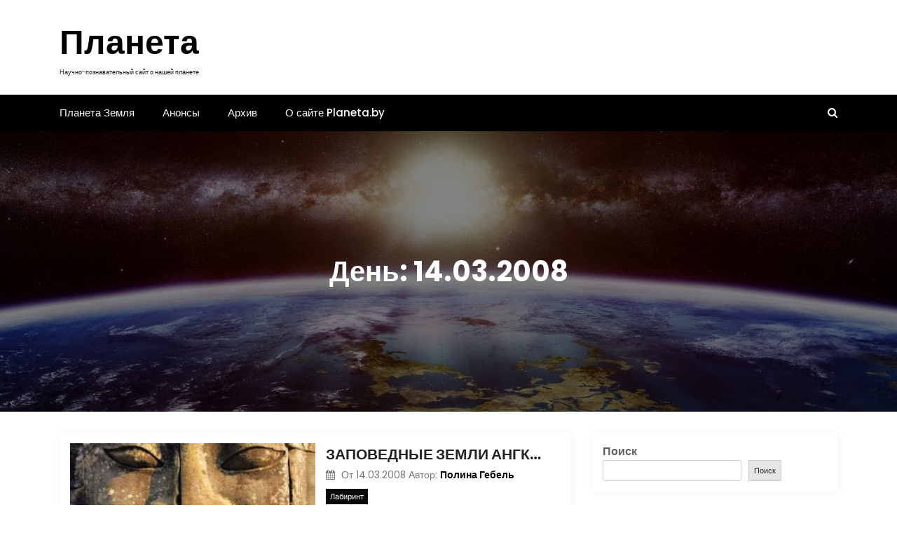

--- FILE ---
content_type: text/html; charset=UTF-8
request_url: https://planeta.by/2008/03/14
body_size: 13101
content:
<!DOCTYPE html>
<html lang="ru-RU">

<head>
	<script async src="https://pagead2.googlesyndication.com/pagead/js/adsbygoogle.js?client=ca-pub-8917830189100721"
     crossorigin="anonymous"></script>
	<meta charset="UTF-8">
	<meta name="viewport" content="width=device-width, initial-scale=1">
	<meta name="Планета" content="width=device-width, initial-scale=1">
	<meta description="Научно-познавательный сайт о нашей планете" content="width=device-width, initial-scale=1">
	<link rel="profile" href="https://gmpg.org/xfn/11">
	<meta name='robots' content='noindex, follow' />

	<!-- This site is optimized with the Yoast SEO Premium plugin v18.2.1 (Yoast SEO v26.8) - https://yoast.com/product/yoast-seo-premium-wordpress/ -->
	<title>14.03.2008 - Планета</title>
	<meta property="og:locale" content="ru_RU" />
	<meta property="og:type" content="website" />
	<meta property="og:title" content="14.03.2008" />
	<meta property="og:url" content="https://planeta.by/2008/03/14" />
	<meta property="og:site_name" content="Планета" />
	<meta name="twitter:card" content="summary_large_image" />
	<script type="application/ld+json" class="yoast-schema-graph">{"@context":"https://schema.org","@graph":[{"@type":"CollectionPage","@id":"https://planeta.by/2008/03/14","url":"https://planeta.by/2008/03/14","name":"14.03.2008 - Планета","isPartOf":{"@id":"https://planeta.by/#website"},"primaryImageOfPage":{"@id":"https://planeta.by/2008/03/14#primaryimage"},"image":{"@id":"https://planeta.by/2008/03/14#primaryimage"},"thumbnailUrl":"https://planeta.by/wp-content/uploads/2022/07/cover44.jpg","breadcrumb":{"@id":"https://planeta.by/2008/03/14#breadcrumb"},"inLanguage":"ru-RU"},{"@type":"ImageObject","inLanguage":"ru-RU","@id":"https://planeta.by/2008/03/14#primaryimage","url":"https://planeta.by/wp-content/uploads/2022/07/cover44.jpg","contentUrl":"https://planeta.by/wp-content/uploads/2022/07/cover44.jpg","width":250,"height":178},{"@type":"BreadcrumbList","@id":"https://planeta.by/2008/03/14#breadcrumb","itemListElement":[{"@type":"ListItem","position":1,"name":"Главная","item":"https://planeta.by/"},{"@type":"ListItem","position":2,"name":"Archives for 14.03.2008"}]},{"@type":"WebSite","@id":"https://planeta.by/#website","url":"https://planeta.by/","name":"Планета","description":"Научно-познавательный сайт о нашей планете","publisher":{"@id":"https://planeta.by/#organization"},"potentialAction":[{"@type":"SearchAction","target":{"@type":"EntryPoint","urlTemplate":"https://planeta.by/?s={search_term_string}"},"query-input":{"@type":"PropertyValueSpecification","valueRequired":true,"valueName":"search_term_string"}}],"inLanguage":"ru-RU"},{"@type":"Organization","@id":"https://planeta.by/#organization","name":"Научно популярный журнал о нашей планете","url":"https://planeta.by/","logo":{"@type":"ImageObject","inLanguage":"ru-RU","@id":"https://planeta.by/#/schema/logo/image/","url":"https://planeta.by/wp-content/uploads/2022/08/Planeta.png","contentUrl":"https://planeta.by/wp-content/uploads/2022/08/Planeta.png","width":500,"height":500,"caption":"Научно популярный журнал о нашей планете"},"image":{"@id":"https://planeta.by/#/schema/logo/image/"}}]}</script>
	<!-- / Yoast SEO Premium plugin. -->


<link rel='dns-prefetch' href='//fonts.googleapis.com' />
<link rel="alternate" type="application/rss+xml" title="Планета &raquo; Лента" href="https://planeta.by/feed" />
<style id='wp-img-auto-sizes-contain-inline-css' type='text/css'>
img:is([sizes=auto i],[sizes^="auto," i]){contain-intrinsic-size:3000px 1500px}
/*# sourceURL=wp-img-auto-sizes-contain-inline-css */
</style>
<style id='wp-emoji-styles-inline-css' type='text/css'>

	img.wp-smiley, img.emoji {
		display: inline !important;
		border: none !important;
		box-shadow: none !important;
		height: 1em !important;
		width: 1em !important;
		margin: 0 0.07em !important;
		vertical-align: -0.1em !important;
		background: none !important;
		padding: 0 !important;
	}
/*# sourceURL=wp-emoji-styles-inline-css */
</style>
<style id='wp-block-library-inline-css' type='text/css'>
:root{--wp-block-synced-color:#7a00df;--wp-block-synced-color--rgb:122,0,223;--wp-bound-block-color:var(--wp-block-synced-color);--wp-editor-canvas-background:#ddd;--wp-admin-theme-color:#007cba;--wp-admin-theme-color--rgb:0,124,186;--wp-admin-theme-color-darker-10:#006ba1;--wp-admin-theme-color-darker-10--rgb:0,107,160.5;--wp-admin-theme-color-darker-20:#005a87;--wp-admin-theme-color-darker-20--rgb:0,90,135;--wp-admin-border-width-focus:2px}@media (min-resolution:192dpi){:root{--wp-admin-border-width-focus:1.5px}}.wp-element-button{cursor:pointer}:root .has-very-light-gray-background-color{background-color:#eee}:root .has-very-dark-gray-background-color{background-color:#313131}:root .has-very-light-gray-color{color:#eee}:root .has-very-dark-gray-color{color:#313131}:root .has-vivid-green-cyan-to-vivid-cyan-blue-gradient-background{background:linear-gradient(135deg,#00d084,#0693e3)}:root .has-purple-crush-gradient-background{background:linear-gradient(135deg,#34e2e4,#4721fb 50%,#ab1dfe)}:root .has-hazy-dawn-gradient-background{background:linear-gradient(135deg,#faaca8,#dad0ec)}:root .has-subdued-olive-gradient-background{background:linear-gradient(135deg,#fafae1,#67a671)}:root .has-atomic-cream-gradient-background{background:linear-gradient(135deg,#fdd79a,#004a59)}:root .has-nightshade-gradient-background{background:linear-gradient(135deg,#330968,#31cdcf)}:root .has-midnight-gradient-background{background:linear-gradient(135deg,#020381,#2874fc)}:root{--wp--preset--font-size--normal:16px;--wp--preset--font-size--huge:42px}.has-regular-font-size{font-size:1em}.has-larger-font-size{font-size:2.625em}.has-normal-font-size{font-size:var(--wp--preset--font-size--normal)}.has-huge-font-size{font-size:var(--wp--preset--font-size--huge)}.has-text-align-center{text-align:center}.has-text-align-left{text-align:left}.has-text-align-right{text-align:right}.has-fit-text{white-space:nowrap!important}#end-resizable-editor-section{display:none}.aligncenter{clear:both}.items-justified-left{justify-content:flex-start}.items-justified-center{justify-content:center}.items-justified-right{justify-content:flex-end}.items-justified-space-between{justify-content:space-between}.screen-reader-text{border:0;clip-path:inset(50%);height:1px;margin:-1px;overflow:hidden;padding:0;position:absolute;width:1px;word-wrap:normal!important}.screen-reader-text:focus{background-color:#ddd;clip-path:none;color:#444;display:block;font-size:1em;height:auto;left:5px;line-height:normal;padding:15px 23px 14px;text-decoration:none;top:5px;width:auto;z-index:100000}html :where(.has-border-color){border-style:solid}html :where([style*=border-top-color]){border-top-style:solid}html :where([style*=border-right-color]){border-right-style:solid}html :where([style*=border-bottom-color]){border-bottom-style:solid}html :where([style*=border-left-color]){border-left-style:solid}html :where([style*=border-width]){border-style:solid}html :where([style*=border-top-width]){border-top-style:solid}html :where([style*=border-right-width]){border-right-style:solid}html :where([style*=border-bottom-width]){border-bottom-style:solid}html :where([style*=border-left-width]){border-left-style:solid}html :where(img[class*=wp-image-]){height:auto;max-width:100%}:where(figure){margin:0 0 1em}html :where(.is-position-sticky){--wp-admin--admin-bar--position-offset:var(--wp-admin--admin-bar--height,0px)}@media screen and (max-width:600px){html :where(.is-position-sticky){--wp-admin--admin-bar--position-offset:0px}}

/*# sourceURL=wp-block-library-inline-css */
</style><style id='wp-block-archives-inline-css' type='text/css'>
.wp-block-archives{box-sizing:border-box}.wp-block-archives-dropdown label{display:block}
/*# sourceURL=https://planeta.by/wp-includes/blocks/archives/style.min.css */
</style>
<style id='wp-block-search-inline-css' type='text/css'>
.wp-block-search__button{margin-left:10px;word-break:normal}.wp-block-search__button.has-icon{line-height:0}.wp-block-search__button svg{height:1.25em;min-height:24px;min-width:24px;width:1.25em;fill:currentColor;vertical-align:text-bottom}:where(.wp-block-search__button){border:1px solid #ccc;padding:6px 10px}.wp-block-search__inside-wrapper{display:flex;flex:auto;flex-wrap:nowrap;max-width:100%}.wp-block-search__label{width:100%}.wp-block-search.wp-block-search__button-only .wp-block-search__button{box-sizing:border-box;display:flex;flex-shrink:0;justify-content:center;margin-left:0;max-width:100%}.wp-block-search.wp-block-search__button-only .wp-block-search__inside-wrapper{min-width:0!important;transition-property:width}.wp-block-search.wp-block-search__button-only .wp-block-search__input{flex-basis:100%;transition-duration:.3s}.wp-block-search.wp-block-search__button-only.wp-block-search__searchfield-hidden,.wp-block-search.wp-block-search__button-only.wp-block-search__searchfield-hidden .wp-block-search__inside-wrapper{overflow:hidden}.wp-block-search.wp-block-search__button-only.wp-block-search__searchfield-hidden .wp-block-search__input{border-left-width:0!important;border-right-width:0!important;flex-basis:0;flex-grow:0;margin:0;min-width:0!important;padding-left:0!important;padding-right:0!important;width:0!important}:where(.wp-block-search__input){appearance:none;border:1px solid #949494;flex-grow:1;font-family:inherit;font-size:inherit;font-style:inherit;font-weight:inherit;letter-spacing:inherit;line-height:inherit;margin-left:0;margin-right:0;min-width:3rem;padding:8px;text-decoration:unset!important;text-transform:inherit}:where(.wp-block-search__button-inside .wp-block-search__inside-wrapper){background-color:#fff;border:1px solid #949494;box-sizing:border-box;padding:4px}:where(.wp-block-search__button-inside .wp-block-search__inside-wrapper) .wp-block-search__input{border:none;border-radius:0;padding:0 4px}:where(.wp-block-search__button-inside .wp-block-search__inside-wrapper) .wp-block-search__input:focus{outline:none}:where(.wp-block-search__button-inside .wp-block-search__inside-wrapper) :where(.wp-block-search__button){padding:4px 8px}.wp-block-search.aligncenter .wp-block-search__inside-wrapper{margin:auto}.wp-block[data-align=right] .wp-block-search.wp-block-search__button-only .wp-block-search__inside-wrapper{float:right}
/*# sourceURL=https://planeta.by/wp-includes/blocks/search/style.min.css */
</style>
<style id='wp-block-search-theme-inline-css' type='text/css'>
.wp-block-search .wp-block-search__label{font-weight:700}.wp-block-search__button{border:1px solid #ccc;padding:.375em .625em}
/*# sourceURL=https://planeta.by/wp-includes/blocks/search/theme.min.css */
</style>
<style id='wp-block-group-inline-css' type='text/css'>
.wp-block-group{box-sizing:border-box}:where(.wp-block-group.wp-block-group-is-layout-constrained){position:relative}
/*# sourceURL=https://planeta.by/wp-includes/blocks/group/style.min.css */
</style>
<style id='wp-block-group-theme-inline-css' type='text/css'>
:where(.wp-block-group.has-background){padding:1.25em 2.375em}
/*# sourceURL=https://planeta.by/wp-includes/blocks/group/theme.min.css */
</style>
<style id='global-styles-inline-css' type='text/css'>
:root{--wp--preset--aspect-ratio--square: 1;--wp--preset--aspect-ratio--4-3: 4/3;--wp--preset--aspect-ratio--3-4: 3/4;--wp--preset--aspect-ratio--3-2: 3/2;--wp--preset--aspect-ratio--2-3: 2/3;--wp--preset--aspect-ratio--16-9: 16/9;--wp--preset--aspect-ratio--9-16: 9/16;--wp--preset--color--black: #000000;--wp--preset--color--cyan-bluish-gray: #abb8c3;--wp--preset--color--white: #ffffff;--wp--preset--color--pale-pink: #f78da7;--wp--preset--color--vivid-red: #cf2e2e;--wp--preset--color--luminous-vivid-orange: #ff6900;--wp--preset--color--luminous-vivid-amber: #fcb900;--wp--preset--color--light-green-cyan: #7bdcb5;--wp--preset--color--vivid-green-cyan: #00d084;--wp--preset--color--pale-cyan-blue: #8ed1fc;--wp--preset--color--vivid-cyan-blue: #0693e3;--wp--preset--color--vivid-purple: #9b51e0;--wp--preset--gradient--vivid-cyan-blue-to-vivid-purple: linear-gradient(135deg,rgb(6,147,227) 0%,rgb(155,81,224) 100%);--wp--preset--gradient--light-green-cyan-to-vivid-green-cyan: linear-gradient(135deg,rgb(122,220,180) 0%,rgb(0,208,130) 100%);--wp--preset--gradient--luminous-vivid-amber-to-luminous-vivid-orange: linear-gradient(135deg,rgb(252,185,0) 0%,rgb(255,105,0) 100%);--wp--preset--gradient--luminous-vivid-orange-to-vivid-red: linear-gradient(135deg,rgb(255,105,0) 0%,rgb(207,46,46) 100%);--wp--preset--gradient--very-light-gray-to-cyan-bluish-gray: linear-gradient(135deg,rgb(238,238,238) 0%,rgb(169,184,195) 100%);--wp--preset--gradient--cool-to-warm-spectrum: linear-gradient(135deg,rgb(74,234,220) 0%,rgb(151,120,209) 20%,rgb(207,42,186) 40%,rgb(238,44,130) 60%,rgb(251,105,98) 80%,rgb(254,248,76) 100%);--wp--preset--gradient--blush-light-purple: linear-gradient(135deg,rgb(255,206,236) 0%,rgb(152,150,240) 100%);--wp--preset--gradient--blush-bordeaux: linear-gradient(135deg,rgb(254,205,165) 0%,rgb(254,45,45) 50%,rgb(107,0,62) 100%);--wp--preset--gradient--luminous-dusk: linear-gradient(135deg,rgb(255,203,112) 0%,rgb(199,81,192) 50%,rgb(65,88,208) 100%);--wp--preset--gradient--pale-ocean: linear-gradient(135deg,rgb(255,245,203) 0%,rgb(182,227,212) 50%,rgb(51,167,181) 100%);--wp--preset--gradient--electric-grass: linear-gradient(135deg,rgb(202,248,128) 0%,rgb(113,206,126) 100%);--wp--preset--gradient--midnight: linear-gradient(135deg,rgb(2,3,129) 0%,rgb(40,116,252) 100%);--wp--preset--font-size--small: 13px;--wp--preset--font-size--medium: 20px;--wp--preset--font-size--large: 36px;--wp--preset--font-size--x-large: 42px;--wp--preset--spacing--20: 0.44rem;--wp--preset--spacing--30: 0.67rem;--wp--preset--spacing--40: 1rem;--wp--preset--spacing--50: 1.5rem;--wp--preset--spacing--60: 2.25rem;--wp--preset--spacing--70: 3.38rem;--wp--preset--spacing--80: 5.06rem;--wp--preset--shadow--natural: 6px 6px 9px rgba(0, 0, 0, 0.2);--wp--preset--shadow--deep: 12px 12px 50px rgba(0, 0, 0, 0.4);--wp--preset--shadow--sharp: 6px 6px 0px rgba(0, 0, 0, 0.2);--wp--preset--shadow--outlined: 6px 6px 0px -3px rgb(255, 255, 255), 6px 6px rgb(0, 0, 0);--wp--preset--shadow--crisp: 6px 6px 0px rgb(0, 0, 0);}:where(.is-layout-flex){gap: 0.5em;}:where(.is-layout-grid){gap: 0.5em;}body .is-layout-flex{display: flex;}.is-layout-flex{flex-wrap: wrap;align-items: center;}.is-layout-flex > :is(*, div){margin: 0;}body .is-layout-grid{display: grid;}.is-layout-grid > :is(*, div){margin: 0;}:where(.wp-block-columns.is-layout-flex){gap: 2em;}:where(.wp-block-columns.is-layout-grid){gap: 2em;}:where(.wp-block-post-template.is-layout-flex){gap: 1.25em;}:where(.wp-block-post-template.is-layout-grid){gap: 1.25em;}.has-black-color{color: var(--wp--preset--color--black) !important;}.has-cyan-bluish-gray-color{color: var(--wp--preset--color--cyan-bluish-gray) !important;}.has-white-color{color: var(--wp--preset--color--white) !important;}.has-pale-pink-color{color: var(--wp--preset--color--pale-pink) !important;}.has-vivid-red-color{color: var(--wp--preset--color--vivid-red) !important;}.has-luminous-vivid-orange-color{color: var(--wp--preset--color--luminous-vivid-orange) !important;}.has-luminous-vivid-amber-color{color: var(--wp--preset--color--luminous-vivid-amber) !important;}.has-light-green-cyan-color{color: var(--wp--preset--color--light-green-cyan) !important;}.has-vivid-green-cyan-color{color: var(--wp--preset--color--vivid-green-cyan) !important;}.has-pale-cyan-blue-color{color: var(--wp--preset--color--pale-cyan-blue) !important;}.has-vivid-cyan-blue-color{color: var(--wp--preset--color--vivid-cyan-blue) !important;}.has-vivid-purple-color{color: var(--wp--preset--color--vivid-purple) !important;}.has-black-background-color{background-color: var(--wp--preset--color--black) !important;}.has-cyan-bluish-gray-background-color{background-color: var(--wp--preset--color--cyan-bluish-gray) !important;}.has-white-background-color{background-color: var(--wp--preset--color--white) !important;}.has-pale-pink-background-color{background-color: var(--wp--preset--color--pale-pink) !important;}.has-vivid-red-background-color{background-color: var(--wp--preset--color--vivid-red) !important;}.has-luminous-vivid-orange-background-color{background-color: var(--wp--preset--color--luminous-vivid-orange) !important;}.has-luminous-vivid-amber-background-color{background-color: var(--wp--preset--color--luminous-vivid-amber) !important;}.has-light-green-cyan-background-color{background-color: var(--wp--preset--color--light-green-cyan) !important;}.has-vivid-green-cyan-background-color{background-color: var(--wp--preset--color--vivid-green-cyan) !important;}.has-pale-cyan-blue-background-color{background-color: var(--wp--preset--color--pale-cyan-blue) !important;}.has-vivid-cyan-blue-background-color{background-color: var(--wp--preset--color--vivid-cyan-blue) !important;}.has-vivid-purple-background-color{background-color: var(--wp--preset--color--vivid-purple) !important;}.has-black-border-color{border-color: var(--wp--preset--color--black) !important;}.has-cyan-bluish-gray-border-color{border-color: var(--wp--preset--color--cyan-bluish-gray) !important;}.has-white-border-color{border-color: var(--wp--preset--color--white) !important;}.has-pale-pink-border-color{border-color: var(--wp--preset--color--pale-pink) !important;}.has-vivid-red-border-color{border-color: var(--wp--preset--color--vivid-red) !important;}.has-luminous-vivid-orange-border-color{border-color: var(--wp--preset--color--luminous-vivid-orange) !important;}.has-luminous-vivid-amber-border-color{border-color: var(--wp--preset--color--luminous-vivid-amber) !important;}.has-light-green-cyan-border-color{border-color: var(--wp--preset--color--light-green-cyan) !important;}.has-vivid-green-cyan-border-color{border-color: var(--wp--preset--color--vivid-green-cyan) !important;}.has-pale-cyan-blue-border-color{border-color: var(--wp--preset--color--pale-cyan-blue) !important;}.has-vivid-cyan-blue-border-color{border-color: var(--wp--preset--color--vivid-cyan-blue) !important;}.has-vivid-purple-border-color{border-color: var(--wp--preset--color--vivid-purple) !important;}.has-vivid-cyan-blue-to-vivid-purple-gradient-background{background: var(--wp--preset--gradient--vivid-cyan-blue-to-vivid-purple) !important;}.has-light-green-cyan-to-vivid-green-cyan-gradient-background{background: var(--wp--preset--gradient--light-green-cyan-to-vivid-green-cyan) !important;}.has-luminous-vivid-amber-to-luminous-vivid-orange-gradient-background{background: var(--wp--preset--gradient--luminous-vivid-amber-to-luminous-vivid-orange) !important;}.has-luminous-vivid-orange-to-vivid-red-gradient-background{background: var(--wp--preset--gradient--luminous-vivid-orange-to-vivid-red) !important;}.has-very-light-gray-to-cyan-bluish-gray-gradient-background{background: var(--wp--preset--gradient--very-light-gray-to-cyan-bluish-gray) !important;}.has-cool-to-warm-spectrum-gradient-background{background: var(--wp--preset--gradient--cool-to-warm-spectrum) !important;}.has-blush-light-purple-gradient-background{background: var(--wp--preset--gradient--blush-light-purple) !important;}.has-blush-bordeaux-gradient-background{background: var(--wp--preset--gradient--blush-bordeaux) !important;}.has-luminous-dusk-gradient-background{background: var(--wp--preset--gradient--luminous-dusk) !important;}.has-pale-ocean-gradient-background{background: var(--wp--preset--gradient--pale-ocean) !important;}.has-electric-grass-gradient-background{background: var(--wp--preset--gradient--electric-grass) !important;}.has-midnight-gradient-background{background: var(--wp--preset--gradient--midnight) !important;}.has-small-font-size{font-size: var(--wp--preset--font-size--small) !important;}.has-medium-font-size{font-size: var(--wp--preset--font-size--medium) !important;}.has-large-font-size{font-size: var(--wp--preset--font-size--large) !important;}.has-x-large-font-size{font-size: var(--wp--preset--font-size--x-large) !important;}
/*# sourceURL=global-styles-inline-css */
</style>

<style id='classic-theme-styles-inline-css' type='text/css'>
/*! This file is auto-generated */
.wp-block-button__link{color:#fff;background-color:#32373c;border-radius:9999px;box-shadow:none;text-decoration:none;padding:calc(.667em + 2px) calc(1.333em + 2px);font-size:1.125em}.wp-block-file__button{background:#32373c;color:#fff;text-decoration:none}
/*# sourceURL=/wp-includes/css/classic-themes.min.css */
</style>
<link rel='stylesheet' id='main-style-css' href='https://planeta.by/wp-content/themes/newslist/style.css' type='text/css' media='all' />
<link rel='stylesheet' id='bootstrap-css' href='https://planeta.by/wp-content/themes/newslist/assets/css/vendor/bootstrap/bootstrap.css?ver=4.3.1' type='text/css' media='all' />
<link rel='stylesheet' id='font-awesome-css' href='https://planeta.by/wp-content/themes/newslist/assets/css/vendor/font-awesome/css/font-awesome.css?ver=4.7.0' type='text/css' media='all' />
<link rel='stylesheet' id='google-font-css' href='//fonts.googleapis.com/css?family=Poppins:400,500,600,700,800' type='text/css' media='all' />
<link rel='stylesheet' id='block-style-css' href='https://planeta.by/wp-content/themes/newslist/assets/css/blocks.css' type='text/css' media='all' />
<link rel='stylesheet' id='slick-style-css' href='https://planeta.by/wp-content/themes/newslist/assets/css/vendor/slick.css' type='text/css' media='all' />
<link rel='stylesheet' id='theme-style-css' href='https://planeta.by/wp-content/themes/newslist/assets/css/main.css' type='text/css' media='all' />
<!--n2css--><!--n2js--><script type="text/javascript" async src="https://planeta.by/wp-content/plugins/burst-statistics/helpers/timeme/timeme.min.js?ver=1761125769" id="burst-timeme-js"></script>
<script type="text/javascript" id="burst-js-extra">
/* <![CDATA[ */
var burst = {"tracking":{"isInitialHit":true,"lastUpdateTimestamp":0,"beacon_url":"https://planeta.by/wp-content/plugins/burst-statistics/endpoint.php","ajaxUrl":"https://planeta.by/wp-admin/admin-ajax.php"},"options":{"cookieless":0,"pageUrl":"https://planeta.by/labyrinth/zapovednye-zemli-angkor-vat","beacon_enabled":1,"do_not_track":0,"enable_turbo_mode":0,"track_url_change":0,"cookie_retention_days":30,"debug":0},"goals":{"completed":[],"scriptUrl":"https://planeta.by/wp-content/plugins/burst-statistics//assets/js/build/burst-goals.js?v=1761125769","active":[{"ID":"1","title":"Default goal","type":"clicks","status":"active","server_side":"0","url":"*","conversion_metric":"visitors","date_created":"1716358237","date_start":"1716358237","date_end":"0","attribute":"class","attribute_value":"","hook":"","selector":""}]},"cache":{"uid":null,"fingerprint":null,"isUserAgent":null,"isDoNotTrack":null,"useCookies":null}};
//# sourceURL=burst-js-extra
/* ]]> */
</script>
<script type="text/javascript" async src="https://planeta.by/wp-content/plugins/burst-statistics/assets/js/build/burst.min.js?ver=1761125769" id="burst-js"></script>
<script type="text/javascript" src="https://planeta.by/wp-includes/js/jquery/jquery.min.js?ver=3.7.1" id="jquery-core-js"></script>
<script type="text/javascript" src="https://planeta.by/wp-includes/js/jquery/jquery-migrate.min.js?ver=3.4.1" id="jquery-migrate-js"></script>
<link rel="https://api.w.org/" href="https://planeta.by/wp-json/" /><link rel="EditURI" type="application/rsd+xml" title="RSD" href="https://planeta.by/xmlrpc.php?rsd" />
<style type="text/css" media="all" id="newslist-styles">
	.newslist-navigation-n-options, span.newsline-time,  .newslist-latest-post-wrapper .newslist-latest-post-inner 
			.newslist-latest-post, .newslist-latest-post-wrapper .newslist-latest-post-inner .newslist-latest-post .newslist-latest-post-title span:before,
			.newslist-header-wrapper .newslist-header-top .newslist-time-wrapper .newslist-digital-clock-wrapper span.newslist-time, 
			.newslist-social-menu ul a:before, .widget-area .widget h2.widget-title:before,
			.newslist-time-wrapper .newslist-digital-clock-wrapper span.newslist-time, .newslist-you-missed .newslist-you-missed-title h2,
			.slick-slider .newslist-arrow-prev, .slick-slider .newslist-arrow-next, .comment-respond .comment-form input[type="submit"], .newslist-navigation-n-options, span.newslist-time, .newslist-latest-post-wrapper .newslist-latest-post-inner .newslist-latest-post,
			.newslist-latest-post-wrapper .newslist-latest-post-inner .newslist-latest-post .newslist-latest-post-title span:before, 
			.newslist-header-wrapper .newslist-header-top .newslist-time-wrapper .newslist-digital-clock-wrapper span.newslist-time, 
			.newslist-social-menu ul a:before, .widget-area .widget h2.widget-title:before,
			.newslist-time-wrapper .newslist-digital-clock-wrapper span.newslist-time, .newslist-you-missed .newslist-you-missed-title h2,
			.slick-slider .newslist-arrow-prev, .slick-slider .newslist-arrow-next, 
			.comment-respond .comment-form input[type="submit, .newslist-btns-wrapper .newslist-woocommerce-cart .cart-icon span"], .newslist-main-menu > ul li ul, .newslist-main-menu div > ul li ul{
background-color: #000;}
#infinite-handle span, .newslist-main-menu > ul li a, .newslist-main-menu div > ul li a, .newslist-btns-wrapper .newslist-woocommerce-cart .cart-icon{
color: #fff;}
a.cart-icon span{
background: #fff;}
.product-with-slider .newslist-arrow svg, .product-with-slider .newslist-arrow svg:hover{
fill: #000;}
.newslist-post .entry-content-stat + a:hover, .newslist-bottom-header-wrapper .newslist-header-icons .newslist-search-icon, .pagination .nav-links > *, ul.wc-block-grid__products li.wc-block-grid__product del span.woocommerce-Price-amount.amount, .woocommerce ul.products li.product a.woocommerce-LoopProduct-link del span.woocommerce-Price-amount.amount, ul.wc-block-grid__products li.wc-block-grid__product del, .woocommerce ul.products li.product .star-rating, ul.wc-block-grid__products li.wc-block-grid__product .wc-block-grid__product-title a:hover, .single-product .product .entry-summary .product_meta > span a, .single-product .stars a, .single-product .star-rating span::before, .wc-block-grid__product-rating .wc-block-grid__product-rating__stars span:before, .single-product .product .entry-summary .star-rating span::before, .single-product .product .entry-summary a.woocommerce-review-link, .woocommerce .star-rating, .woocommerce del, li.wc-layered-nav-rating a, .woocommerce ul.products li.product-category.product h2 mark.count, a.cart-icon, a.cart-icon:visited{
color: #000;}
.pagination .nav-links > *, .newslist-post.sticky, .newslist-you-missed .newslist-you-missed-title{
border-color: #000;}
.pagination .nav-links > *, .newslist-post.sticky{
border-color: #000;}
.newlist-tag-wrapper .newslist-tag-inner .newlist-tag-list li a, 
			.post .post-categories li a, .wp-block-tag-cloud a, 
			.newlist-tag-wrapper .newslist-tag-inner .newslist-tag .newlist-tag-list li a, .post-categories li a,
			.newslist-time-wrapper .newslist-digital-clock-wrapper span.newslist-time{
background-color: #0a0808;}
.newlist-tag-wrapper .newslist-tag-inner .newlist-tag-list li a:hover, 
			.newlist-tag-wrapper .newslist-tag-inner .newslist-tag .newlist-tag-list li a:hover, 
			.post-categories li a:hover, .slick-slider .newslist-arrow-prev:hover svg, .slick-slider .newslist-arrow-next:hover, 
			.newslist-time-wrapper .newslist-digital-clock-wrapper span.newslist-time:hover, .wp-block-tag-cloud a:hover{
background-color: #0a0808;}
.newlist-tag-wrapper .newslist-tag-inner .newlist-tag-list li a, 
			.post .post-categories li a, .wp-block-tag-cloud a, 
			.newlist-tag-wrapper .newslist-tag-inner .newslist-tag .newlist-tag-list li a, .post-categories li a, 
			.newslist-time-wrapper .newslist-digital-clock-wrapper span.newslist-time{
color: #ffffff;}
.site-branding .site-title, .site-branding .site-description, .site-title a{
font-family: Poppins, sans-serif;}
body{
font-family: Poppins, sans-serif;}
h1, h2, h3, h4, h5, h6, h1 a, h2 a, h3 a, h4 a, h5 a, h6 a{
font-family: Poppins, sans-serif;}
body, body p, body div, .woocommerce-Tabs-panel, div#tab-description, .woocommerce-tabs.wc-tabs-wrapper{
color: #5f5f5f;}
.newslist-main-menu > ul > li > a, .newslist-search-icons, .newslist-search-icons:visited, .newslist-btns-wrapper .newslist-woocommerce-cart .cart-icon i{
color: #fff;}
body a, body a:visited, .newslist-post .post-title a, 
			.newslist-latest-post-wrapper .newslist-latest-post-inner .newslist-latest-post-slider a{
color: #222222;}
body a:hover, .newslist-post .post-title a:hover,  .site-branding .site-title a:hover, 
			.post-content-wrap p > a:hover, .newslist-post .newslist-comments a:hover, 
			.footer-bottom-section .credit-link a:hover, .footer-widget ul li a:hover, .footer-widget a:hover,
			.wrap-breadcrumb ul li a:hover, .wrap-breadcrumb ul li a span:hover, #secondary .widget a:hover,
			#secondary .widget ul li a:hover, .newslist-latest-post-wrapper .newslist-latest-post-inner .newslist-latest-post-slider a:hover,
			.wp-block-tag-cloud a:hover, .post-navigation .nav-links > div a:hover span, body a:hover, .newslist-btns-wrapper .newslist-woocommerce-cart .cart-icon i:hover{
color: #dd3333;}
#secondary .widget-title, .sidebar-order aside section h2{
color: #000000;}
#secondary .widget, #secondary .widget a, #secondary .widget ul li a, .wp-block-calendar table caption, .wp-block-calendar table tbody{
color: #282835;}
.footer-widget .widget-title, .footer-widget .footer-widget-wrapper section .widget-title,
			.footer-widget .footer-widget-wrapper section h2{
color: #fff;}
.footer-top-section{
background-color: #28292a;}
.footer-bottom-section{
background-color: #0c0808;}
.footer-widget, .footer-widget p, .footer-widget span, .footer-widget ul li a,  
			#calendar_wrap #wp-calendar th, #calendar_wrap td, #calendar_wrap caption, #calendar_wrap td a, 
			.footer-widget ul li, .footer-widget .footer-widget-wrapper section p, .footer-top-section .wp-block-calendar table caption, .footer-top-section .wp-block-calendar table tbody{
color: #a8a8a8;}
.footer-bottom-section span, .footer-bottom-section .credit-link{
color: #ffffff;}
.newslist-inner-banner-wrapper:after{
background-color: rgba(0, 0, 0, 0.49);}
.newslist-inner-banner-wrapper .newslist-inner-banner .entry-title{
color: #ffffff;}
.wrap-breadcrumb ul.trail-items li a:after{
content: "\f105";}
.wrap-breadcrumb ul li a, .wrap-breadcrumb ul li span, .taxonomy-description p{
color: #ffffff;}
body, .footer-bottom-section a, .footer-bottom-section span{
font-size: 15px;}
.newslist-post .post-title a{
font-size: 21px;}
.newslist-main-menu > ul > li > a{
font-size: 15px;}
.footer-widget .widget-title, #secondary .widget-title{
font-size: 18px;}
.footer-widget, .footer-widget p, .footer-widget span, .footer-widget ul li a, #secondary, #secondary li , #secondary li a, #secondary p {
font-size: 16px;}
.newslist-inner-banner-wrapper .newslist-inner-banner .entry-title{
font-size: 40px;}
.newslist-inner-banner-wrapper{
min-height: 400px;}
.wrap-breadcrumb ul li a, .wrap-breadcrumb ul li span, .wrap-breadcrumb ul.trail-items li a:after{
font-size: 16px;}
.site-branding .site-title{
font-size: 48px;}
.site-branding .site-description{
font-size: 9px;}
.site-branding img{
max-width: 200px !important;}
.container{
max-width: 1140px !important;}
@media ( max-width: 992px ) {
		body, .footer-bottom-section a, .footer-bottom-section span{
font-size: 15px;}
.newslist-post .post-title a{
font-size: 21px;}
.newslist-main-menu > ul > li > a{
font-size: 15px;}
.footer-widget .widget-title, #secondary .widget-title{
font-size: 18px;}
.footer-widget, .footer-widget p, .footer-widget span, .footer-widget ul li a, #secondary, #secondary li , #secondary li a, #secondary p {
font-size: 16px;}
.newslist-inner-banner-wrapper .newslist-inner-banner .entry-title{
font-size: 32px;}
.newslist-inner-banner-wrapper{
min-height: 300px;}
.wrap-breadcrumb ul li a, .wrap-breadcrumb ul li span, .wrap-breadcrumb ul.trail-items li a:after{
font-size: 16px;}
.site-branding .site-title{
font-size: 22px;}
.site-branding .site-description{
font-size: 14px;}
.site-branding img{
max-width: 200px !important;}
	}

	@media ( max-width: 767px ) {
		body, .footer-bottom-section a, .footer-bottom-section span{
font-size: 15px;}
.newslist-post .post-title a{
font-size: 21px;}
.newslist-main-menu > ul > li > a{
font-size: 15px;}
.footer-widget .widget-title, #secondary .widget-title{
font-size: 18px;}
.footer-widget, .footer-widget p, .footer-widget span, .footer-widget ul li a, #secondary, #secondary li , #secondary li a, #secondary p {
font-size: 16px;}
.newslist-inner-banner-wrapper .newslist-inner-banner .entry-title{
font-size: 32px;}
.newslist-inner-banner-wrapper{
min-height: 300px;}
.wrap-breadcrumb ul li a, .wrap-breadcrumb ul li span, .wrap-breadcrumb ul.trail-items li a:after{
font-size: 16px;}
.site-branding .site-title{
font-size: 22px;}
.site-branding .site-description{
font-size: 14px;}
.site-branding img{
max-width: 200px !important;}
	}
</style>
	<!-- Yandex.Metrika counter -->
<script type="text/javascript" >
   (function(m,e,t,r,i,k,a){m[i]=m[i]||function(){(m[i].a=m[i].a||[]).push(arguments)};
   m[i].l=1*new Date();
   for (var j = 0; j < document.scripts.length; j++) {if (document.scripts[j].src === r) { return; }}
   k=e.createElement(t),a=e.getElementsByTagName(t)[0],k.async=1,k.src=r,a.parentNode.insertBefore(k,a)})
   (window, document, "script", "https://mc.yandex.ru/metrika/tag.js", "ym");

   ym(89612574, "init", {
        clickmap:true,
        trackLinks:true,
        accurateTrackBounce:true,
        webvisor:true
   });
</script>
<noscript><div><img src="https://mc.yandex.ru/watch/89612574" style="position:absolute; left:-9999px;" alt="" /></div></noscript>
<!-- /Yandex.Metrika counter -->
</head>

<body data-rsssl=1 itemtype='https://schema.org/Blog' itemscope='itemscope' class="archive date wp-theme-newslist newslist-right-sidebar newslist-post-one" data-burst_id="0" data-burst_type="date-archive">
					<a class="skip-link screen-reader-text" href="#content">
				Перейти к содержимому			</a>
						<header id="masthead" itemtype='https://schema.org/WPHeader' itemscope='itemscope' role='banner'  class="newslist-site-header">
			<div class="newslist-header-wrapper">
	<div class="container">
		<section class="newslist-header-top">
			<div class="site-branding">
				<div>
										<div>
													<p class="site-title"><a href="https://planeta.by/" rel="home">Планета</a></p>
														<p class="site-description">Научно-познавательный сайт о нашей планете</p>
											</div>
				</div>
			</div>
					</section>
	</div>
</div>
<div class="newslist-navigation-n-options">
	<div class="container">
		<div class="newslist-header-bottom">
			<div class="newslist-navigation-n-options">
				<nav class="newslist-main-menu" id="site-navigation">
					<div id="primary-menu" class="navigation clearfix"><ul>
<li class="page_item page-item-8422638"><a href="https://planeta.by/">Планета Земля</a></li>
<li class="page_item page-item-8422642 current_page_parent"><a href="https://planeta.by/announce">Анонсы</a></li>
<li class="page_item page-item-8422640"><a href="https://planeta.by/archive">Архив</a></li>
<li class="page_item page-item-8422635"><a href="https://planeta.by/about">О сайте Planeta.by</a></li>
</ul></div>
				</nav>
			</div>
			<div class="newslist-header-right">	
				<div class="newslist-header-social">
					<div class="newslist-social-link-header newslist-social-menu">
											</div>
				</div>
				<div class="newslist-btns-wrapper">			
					        <div class="newslist-header-icons">
            <a href="#" class="newslist-search-icons newslist-toggle-search">
                <i class="fa fa-search"></i>
            </a>
        </div>
            <button class="menu-toggler" id="menu-icon">
            <span></span>
            <span></span>
            <span></span>
            <span></span>
            <span class="screen-reader-text"> Иконка меню</span>
        </button>
    				</div> 
				<div class="newslist-header-search">
					<button class="circular-focus screen-reader-text" data-goto=".newslist-header-search .newslist-toggle-search">
					<span class="screen-reader-text">  </span>
						Круговой фокус					</button>
					<form role="search" method="get" class="search-form" action="https://planeta.by/">
	<label>
		<span class="screen-reader-text">Найти:</span>
		<input type="search" class="search-field" placeholder="Поиск..." value="" name="s" />
	</label>
	<button type="submit" class="search-submit">
		<span class="screen-reader-text">
			Поиск		</span>
		<i class="fa fa-search"></i>
	</button>
</form>					<button type="button" class="close newslist-toggle-search">
						<i class="fa fa-times" aria-hidden="true"></i>
					</button>
					<button class="circular-focus screen-reader-text" data-goto=".newslist-header-search .search-field">
						Круговой фокус					</button>
				</div>
			<div>	
		</div>
	</div>
</div>
			</header>
		<div class="banner-content-center banner-background-scroll newslist-inner-banner-wrapper" style="background-image: url( https://planeta.by/wp-content/uploads/2022/12/cropped-planeta.jpg )">
	<div class="container">
					<div class="newslist-inner-banner">
				<header class="entry-header">
					<h2 class="entry-title">День: <span>14.03.2008</span></h2>				</header><!-- .entry-header -->
			</div>
				</div>
</div><section class="site-content">
<div class="container" id="content">
	<div class="row">
		<div class="col-md-8 col-lg-8 content-order">
			<div id="primary" class="content-area">
				<main id="main" class="site-main ">
									<div class="row" id="load-more">
													<div class="col-md-12">
								<article itemtype='https://schema.org/CreativeWork' itemscope='itemscope' id="post-44" class="newslist-post post-44 post type-post status-publish format-standard has-post-thumbnail hentry category-labyrinth tag-245 tag-194 issue-156">
	<div class="newslist-post-inner-box">
	<div class="newslist-post-image"> 
		<a href="https://planeta.by/labyrinth/zapovednye-zemli-angkor-vat">
			<div class="image-full post-image" style="background-image: url( 'https://planeta.by/wp-content/uploads/2022/07/cover44.jpg' ) , url( 'https://planeta.by/wp-content/themes/newslist/assets/img/default-image.jpg' )">
										</div>
		</a>
	</div>
	<div class="post-content-wrap">
					<h2 class="post-title">
									<a href="https://planeta.by/labyrinth/zapovednye-zemli-angkor-vat">
						ЗАПОВЕДНЫЕ ЗЕМЛИ  АНГКОР-ВАТ					</a>
							</h2>
					
			<div class="entry-meta 
			">
			<div class="author-image">
						<a class="url fn n" href="https://planeta.by/author/polinagebel">
								<img src="https://secure.gravatar.com/avatar/3449428128b8ae9dda3ee63df0c87e396a061608d06e7101dd436e886d2aa1c3?s=40&amp;d=mm&amp;r=g">
						</a>
					</div>							<div class="author-info">
					<span class="posted-on">
						От 
						<a href="https://planeta.by/2008/03/14" rel="bookmark">
							<time class="entry-date published" datetime="2008-03-14T07:28:04+03:00">14.03.2008</time>
						</a>
					</span><span class="author-text">
						Автор: 
					</span>
					<a class="url fn n" href="https://planeta.by/author/polinagebel"
						<span class="author ">
							Полина Гебель
						</span>
					</a>				</div>
					</div>
							<ul class="post-categories">
															<li>
									<a href="https://planeta.by/category/labyrinth" >
										Лабиринт									</a>
								</li>
													</ul>					
					<p>МЕСТА ЗАПОВЕДНЫЕ Жизнь ушла из города в один день. Еще дымились благовония в храмах, еще полоскал ветер полотнища флагов, еще хранила земля следы человеческие&#8230; Но уже умолк голос, прервалось дыхание и замерло сердце великой столицы кхмеров, внезапно оставленной ее обитателями… АНКГКОР-ВАТ …Как погибла столица<a href="https://planeta.by/labyrinth/zapovednye-zemli-angkor-vat">Читать далее<i class="fa fa-long-arrow-right" aria-hidden="true"></i></a></p>
	</div>
	</div>
</article>							</div>
											</div>
										
								
				</main><!-- .site-main -->
			</div><!-- .content-area -->
		</div>
		            <div class="col-md-4 col-lg-4 sidebar-order">
                
<aside id="secondary" class="widget-area">
	<section id="block-3" class="widget widget_block">
<div class="wp-block-group"><div class="wp-block-group__inner-container is-layout-flow wp-block-group-is-layout-flow"><form role="search" method="get" action="https://planeta.by/" class="wp-block-search__button-outside wp-block-search__text-button wp-block-search"    ><label class="wp-block-search__label" for="wp-block-search__input-1" >Поиск</label><div class="wp-block-search__inside-wrapper" ><input class="wp-block-search__input" id="wp-block-search__input-1" placeholder="" value="" type="search" name="s" required /><button aria-label="Поиск" class="wp-block-search__button wp-element-button" type="submit" >Поиск</button></div></form></div></div>
</section><section id="block-4" class="widget widget_block">
<div class="wp-block-group"><div class="wp-block-group__inner-container is-layout-flow wp-block-group-is-layout-flow"><ul class="wp-block-archives-list wp-block-archives">	<li><a href='https://planeta.by/2024/12'>Декабрь 2024</a></li>
	<li><a href='https://planeta.by/2023/09'>Сентябрь 2023</a></li>
	<li><a href='https://planeta.by/2023/02'>Февраль 2023</a></li>
	<li><a href='https://planeta.by/2023/01'>Январь 2023</a></li>
	<li><a href='https://planeta.by/2022/12'>Декабрь 2022</a></li>
	<li><a href='https://planeta.by/2022/11'>Ноябрь 2022</a></li>
	<li><a href='https://planeta.by/2022/10'>Октябрь 2022</a></li>
	<li><a href='https://planeta.by/2022/08'>Август 2022</a></li>
	<li><a href='https://planeta.by/2019/07'>Июль 2019</a></li>
	<li><a href='https://planeta.by/2019/05'>Май 2019</a></li>
	<li><a href='https://planeta.by/2019/04'>Апрель 2019</a></li>
	<li><a href='https://planeta.by/2019/03'>Март 2019</a></li>
	<li><a href='https://planeta.by/2019/02'>Февраль 2019</a></li>
	<li><a href='https://planeta.by/2019/01'>Январь 2019</a></li>
	<li><a href='https://planeta.by/2018/12'>Декабрь 2018</a></li>
	<li><a href='https://planeta.by/2018/11'>Ноябрь 2018</a></li>
	<li><a href='https://planeta.by/2018/10'>Октябрь 2018</a></li>
	<li><a href='https://planeta.by/2018/09'>Сентябрь 2018</a></li>
	<li><a href='https://planeta.by/2018/08'>Август 2018</a></li>
	<li><a href='https://planeta.by/2018/07'>Июль 2018</a></li>
	<li><a href='https://planeta.by/2018/06'>Июнь 2018</a></li>
	<li><a href='https://planeta.by/2018/05'>Май 2018</a></li>
	<li><a href='https://planeta.by/2018/04'>Апрель 2018</a></li>
	<li><a href='https://planeta.by/2018/03'>Март 2018</a></li>
	<li><a href='https://planeta.by/2018/02'>Февраль 2018</a></li>
	<li><a href='https://planeta.by/2018/01'>Январь 2018</a></li>
	<li><a href='https://planeta.by/2017/12'>Декабрь 2017</a></li>
	<li><a href='https://planeta.by/2017/11'>Ноябрь 2017</a></li>
	<li><a href='https://planeta.by/2017/10'>Октябрь 2017</a></li>
	<li><a href='https://planeta.by/2017/09'>Сентябрь 2017</a></li>
	<li><a href='https://planeta.by/2017/08'>Август 2017</a></li>
	<li><a href='https://planeta.by/2017/07'>Июль 2017</a></li>
	<li><a href='https://planeta.by/2017/06'>Июнь 2017</a></li>
	<li><a href='https://planeta.by/2017/05'>Май 2017</a></li>
	<li><a href='https://planeta.by/2017/04'>Апрель 2017</a></li>
	<li><a href='https://planeta.by/2017/03'>Март 2017</a></li>
	<li><a href='https://planeta.by/2017/02'>Февраль 2017</a></li>
	<li><a href='https://planeta.by/2017/01'>Январь 2017</a></li>
	<li><a href='https://planeta.by/2016/12'>Декабрь 2016</a></li>
	<li><a href='https://planeta.by/2016/11'>Ноябрь 2016</a></li>
	<li><a href='https://planeta.by/2016/10'>Октябрь 2016</a></li>
	<li><a href='https://planeta.by/2016/09'>Сентябрь 2016</a></li>
	<li><a href='https://planeta.by/2016/08'>Август 2016</a></li>
	<li><a href='https://planeta.by/2016/07'>Июль 2016</a></li>
	<li><a href='https://planeta.by/2016/06'>Июнь 2016</a></li>
	<li><a href='https://planeta.by/2016/05'>Май 2016</a></li>
	<li><a href='https://planeta.by/2016/04'>Апрель 2016</a></li>
	<li><a href='https://planeta.by/2016/03'>Март 2016</a></li>
	<li><a href='https://planeta.by/2016/02'>Февраль 2016</a></li>
	<li><a href='https://planeta.by/2016/01'>Январь 2016</a></li>
	<li><a href='https://planeta.by/2015/12'>Декабрь 2015</a></li>
	<li><a href='https://planeta.by/2015/11'>Ноябрь 2015</a></li>
	<li><a href='https://planeta.by/2015/10'>Октябрь 2015</a></li>
	<li><a href='https://planeta.by/2015/09'>Сентябрь 2015</a></li>
	<li><a href='https://planeta.by/2015/08'>Август 2015</a></li>
	<li><a href='https://planeta.by/2015/07'>Июль 2015</a></li>
	<li><a href='https://planeta.by/2015/06'>Июнь 2015</a></li>
	<li><a href='https://planeta.by/2015/05'>Май 2015</a></li>
	<li><a href='https://planeta.by/2015/04'>Апрель 2015</a></li>
	<li><a href='https://planeta.by/2015/03'>Март 2015</a></li>
	<li><a href='https://planeta.by/2015/02'>Февраль 2015</a></li>
	<li><a href='https://planeta.by/2015/01'>Январь 2015</a></li>
	<li><a href='https://planeta.by/2014/12'>Декабрь 2014</a></li>
	<li><a href='https://planeta.by/2014/11'>Ноябрь 2014</a></li>
	<li><a href='https://planeta.by/2014/10'>Октябрь 2014</a></li>
	<li><a href='https://planeta.by/2014/09'>Сентябрь 2014</a></li>
	<li><a href='https://planeta.by/2014/08'>Август 2014</a></li>
	<li><a href='https://planeta.by/2014/07'>Июль 2014</a></li>
	<li><a href='https://planeta.by/2014/06'>Июнь 2014</a></li>
	<li><a href='https://planeta.by/2014/05'>Май 2014</a></li>
	<li><a href='https://planeta.by/2014/04'>Апрель 2014</a></li>
	<li><a href='https://planeta.by/2014/03'>Март 2014</a></li>
	<li><a href='https://planeta.by/2014/02'>Февраль 2014</a></li>
	<li><a href='https://planeta.by/2014/01'>Январь 2014</a></li>
	<li><a href='https://planeta.by/2013/12'>Декабрь 2013</a></li>
	<li><a href='https://planeta.by/2013/11'>Ноябрь 2013</a></li>
	<li><a href='https://planeta.by/2013/10'>Октябрь 2013</a></li>
	<li><a href='https://planeta.by/2013/09'>Сентябрь 2013</a></li>
	<li><a href='https://planeta.by/2013/08'>Август 2013</a></li>
	<li><a href='https://planeta.by/2013/07'>Июль 2013</a></li>
	<li><a href='https://planeta.by/2013/06'>Июнь 2013</a></li>
	<li><a href='https://planeta.by/2013/05'>Май 2013</a></li>
	<li><a href='https://planeta.by/2013/04'>Апрель 2013</a></li>
	<li><a href='https://planeta.by/2013/03'>Март 2013</a></li>
	<li><a href='https://planeta.by/2013/02'>Февраль 2013</a></li>
	<li><a href='https://planeta.by/2013/01'>Январь 2013</a></li>
	<li><a href='https://planeta.by/2012/12'>Декабрь 2012</a></li>
	<li><a href='https://planeta.by/2012/11'>Ноябрь 2012</a></li>
	<li><a href='https://planeta.by/2012/10'>Октябрь 2012</a></li>
	<li><a href='https://planeta.by/2012/09'>Сентябрь 2012</a></li>
	<li><a href='https://planeta.by/2012/08'>Август 2012</a></li>
	<li><a href='https://planeta.by/2012/07'>Июль 2012</a></li>
	<li><a href='https://planeta.by/2012/06'>Июнь 2012</a></li>
	<li><a href='https://planeta.by/2012/05'>Май 2012</a></li>
	<li><a href='https://planeta.by/2012/04'>Апрель 2012</a></li>
	<li><a href='https://planeta.by/2012/03'>Март 2012</a></li>
	<li><a href='https://planeta.by/2012/02'>Февраль 2012</a></li>
	<li><a href='https://planeta.by/2012/01'>Январь 2012</a></li>
	<li><a href='https://planeta.by/2011/12'>Декабрь 2011</a></li>
	<li><a href='https://planeta.by/2011/11'>Ноябрь 2011</a></li>
	<li><a href='https://planeta.by/2011/10'>Октябрь 2011</a></li>
	<li><a href='https://planeta.by/2011/09'>Сентябрь 2011</a></li>
	<li><a href='https://planeta.by/2011/08'>Август 2011</a></li>
	<li><a href='https://planeta.by/2011/07'>Июль 2011</a></li>
	<li><a href='https://planeta.by/2011/06'>Июнь 2011</a></li>
	<li><a href='https://planeta.by/2011/05'>Май 2011</a></li>
	<li><a href='https://planeta.by/2011/04'>Апрель 2011</a></li>
	<li><a href='https://planeta.by/2011/03'>Март 2011</a></li>
	<li><a href='https://planeta.by/2011/02'>Февраль 2011</a></li>
	<li><a href='https://planeta.by/2011/01'>Январь 2011</a></li>
	<li><a href='https://planeta.by/2010/12'>Декабрь 2010</a></li>
	<li><a href='https://planeta.by/2010/11'>Ноябрь 2010</a></li>
	<li><a href='https://planeta.by/2010/10'>Октябрь 2010</a></li>
	<li><a href='https://planeta.by/2010/09'>Сентябрь 2010</a></li>
	<li><a href='https://planeta.by/2010/08'>Август 2010</a></li>
	<li><a href='https://planeta.by/2010/07'>Июль 2010</a></li>
	<li><a href='https://planeta.by/2010/06'>Июнь 2010</a></li>
	<li><a href='https://planeta.by/2010/05'>Май 2010</a></li>
	<li><a href='https://planeta.by/2010/04'>Апрель 2010</a></li>
	<li><a href='https://planeta.by/2010/03'>Март 2010</a></li>
	<li><a href='https://planeta.by/2010/02'>Февраль 2010</a></li>
	<li><a href='https://planeta.by/2010/01'>Январь 2010</a></li>
	<li><a href='https://planeta.by/2009/12'>Декабрь 2009</a></li>
	<li><a href='https://planeta.by/2009/11'>Ноябрь 2009</a></li>
	<li><a href='https://planeta.by/2009/10'>Октябрь 2009</a></li>
	<li><a href='https://planeta.by/2009/09'>Сентябрь 2009</a></li>
	<li><a href='https://planeta.by/2009/08'>Август 2009</a></li>
	<li><a href='https://planeta.by/2009/07'>Июль 2009</a></li>
	<li><a href='https://planeta.by/2009/06'>Июнь 2009</a></li>
	<li><a href='https://planeta.by/2009/05'>Май 2009</a></li>
	<li><a href='https://planeta.by/2009/04'>Апрель 2009</a></li>
	<li><a href='https://planeta.by/2009/03'>Март 2009</a></li>
	<li><a href='https://planeta.by/2009/02'>Февраль 2009</a></li>
	<li><a href='https://planeta.by/2009/01'>Январь 2009</a></li>
	<li><a href='https://planeta.by/2008/12'>Декабрь 2008</a></li>
	<li><a href='https://planeta.by/2008/11'>Ноябрь 2008</a></li>
	<li><a href='https://planeta.by/2008/10'>Октябрь 2008</a></li>
	<li><a href='https://planeta.by/2008/09'>Сентябрь 2008</a></li>
	<li><a href='https://planeta.by/2008/08'>Август 2008</a></li>
	<li><a href='https://planeta.by/2008/07'>Июль 2008</a></li>
	<li><a href='https://planeta.by/2008/06'>Июнь 2008</a></li>
	<li><a href='https://planeta.by/2008/05'>Май 2008</a></li>
	<li><a href='https://planeta.by/2008/04'>Апрель 2008</a></li>
	<li><a href='https://planeta.by/2008/03' aria-current="page">Март 2008</a></li>
	<li><a href='https://planeta.by/2008/02'>Февраль 2008</a></li>
	<li><a href='https://planeta.by/2008/01'>Январь 2008</a></li>
	<li><a href='https://planeta.by/2007/12'>Декабрь 2007</a></li>
	<li><a href='https://planeta.by/2007/11'>Ноябрь 2007</a></li>
	<li><a href='https://planeta.by/2007/10'>Октябрь 2007</a></li>
	<li><a href='https://planeta.by/2007/09'>Сентябрь 2007</a></li>
	<li><a href='https://planeta.by/2007/08'>Август 2007</a></li>
	<li><a href='https://planeta.by/2007/07'>Июль 2007</a></li>
	<li><a href='https://planeta.by/2007/06'>Июнь 2007</a></li>
	<li><a href='https://planeta.by/2007/05'>Май 2007</a></li>
	<li><a href='https://planeta.by/2007/04'>Апрель 2007</a></li>
	<li><a href='https://planeta.by/2007/03'>Март 2007</a></li>
	<li><a href='https://planeta.by/2007/02'>Февраль 2007</a></li>
	<li><a href='https://planeta.by/2007/01'>Январь 2007</a></li>
	<li><a href='https://planeta.by/2006/12'>Декабрь 2006</a></li>
	<li><a href='https://planeta.by/2006/11'>Ноябрь 2006</a></li>
	<li><a href='https://planeta.by/2006/10'>Октябрь 2006</a></li>
	<li><a href='https://planeta.by/2006/09'>Сентябрь 2006</a></li>
	<li><a href='https://planeta.by/2006/08'>Август 2006</a></li>
	<li><a href='https://planeta.by/2006/07'>Июль 2006</a></li>
	<li><a href='https://planeta.by/2006/06'>Июнь 2006</a></li>
	<li><a href='https://planeta.by/2006/05'>Май 2006</a></li>
	<li><a href='https://planeta.by/2006/04'>Апрель 2006</a></li>
	<li><a href='https://planeta.by/2006/03'>Март 2006</a></li>
	<li><a href='https://planeta.by/2006/02'>Февраль 2006</a></li>
	<li><a href='https://planeta.by/2006/01'>Январь 2006</a></li>
	<li><a href='https://planeta.by/2005/12'>Декабрь 2005</a></li>
	<li><a href='https://planeta.by/2005/11'>Ноябрь 2005</a></li>
	<li><a href='https://planeta.by/2005/10'>Октябрь 2005</a></li>
	<li><a href='https://planeta.by/2005/09'>Сентябрь 2005</a></li>
	<li><a href='https://planeta.by/2005/08'>Август 2005</a></li>
	<li><a href='https://planeta.by/2005/07'>Июль 2005</a></li>
	<li><a href='https://planeta.by/2005/06'>Июнь 2005</a></li>
</ul></div></div>
</section></aside><!-- #secondary -->            </div>
        	</div>
	</div>	
</section>	
<section class="site-footer footer-area">

		<footer itemtype='https://schema.org/WPFooter' itemscope='itemscope' role='contentinfo' class="footer-top-section">
		<div class="footer-widget">
			<div class="container">
				<div class="row">					
									</div>
			</div>
		</div>
	</footer>

	<!-- footer divider line -->
	<div class="footer-divider w-100"></div>
				<footer itemtype='https://schema.org/WPFooter' itemscope='itemscope' role='contentinfo' class="footer-bottom-section py-3 newslist-author-disabled">
				<div class="container-fluid">
					<!-- footer bottom section -->
					<div class="row justify-content-between">
						<div class="col-xs-12 col-sm-4">
	<span id="newslist-copyright">
			</span> 
</div><div class="col-xs-12 col-sm-4 newslist-social-link-footer newslist-social-menu">
	</div><div class="col-xs-12 col-sm-4 credit-link">	
<!--	<a href="--><!--" target="_blank">-->
<!--		--><!--	</a>-->
<!--	--><!--	<a href="--><!--" target="_blank">-->
<!--		--><!--	</a>-->
</div>					</div> <!-- footer-bottom -->
				</div><!-- container -->
			</footer><!-- footer- copyright -->
	</section><!-- section -->
<script type="speculationrules">
{"prefetch":[{"source":"document","where":{"and":[{"href_matches":"/*"},{"not":{"href_matches":["/wp-*.php","/wp-admin/*","/wp-content/uploads/*","/wp-content/*","/wp-content/plugins/*","/wp-content/themes/newslist/*","/*\\?(.+)"]}},{"not":{"selector_matches":"a[rel~=\"nofollow\"]"}},{"not":{"selector_matches":".no-prefetch, .no-prefetch a"}}]},"eagerness":"conservative"}]}
</script>
<script type="text/javascript" src="https://planeta.by/wp-content/themes/newslist/assets/js/slick.js" id="slick-script-js"></script>
<script type="text/javascript" src="https://planeta.by/wp-content/themes/newslist/assets/js/jquery.marquee.js" id="jquery-marquee-js"></script>
<script type="text/javascript" src="https://planeta.by/wp-content/themes/newslist/assets/js/main.js" id="theme-script-js"></script>
<script id="wp-emoji-settings" type="application/json">
{"baseUrl":"https://s.w.org/images/core/emoji/17.0.2/72x72/","ext":".png","svgUrl":"https://s.w.org/images/core/emoji/17.0.2/svg/","svgExt":".svg","source":{"concatemoji":"https://planeta.by/wp-includes/js/wp-emoji-release.min.js?ver=7ca0bdae563d18e963b53b3b9a0e082c"}}
</script>
<script type="module">
/* <![CDATA[ */
/*! This file is auto-generated */
const a=JSON.parse(document.getElementById("wp-emoji-settings").textContent),o=(window._wpemojiSettings=a,"wpEmojiSettingsSupports"),s=["flag","emoji"];function i(e){try{var t={supportTests:e,timestamp:(new Date).valueOf()};sessionStorage.setItem(o,JSON.stringify(t))}catch(e){}}function c(e,t,n){e.clearRect(0,0,e.canvas.width,e.canvas.height),e.fillText(t,0,0);t=new Uint32Array(e.getImageData(0,0,e.canvas.width,e.canvas.height).data);e.clearRect(0,0,e.canvas.width,e.canvas.height),e.fillText(n,0,0);const a=new Uint32Array(e.getImageData(0,0,e.canvas.width,e.canvas.height).data);return t.every((e,t)=>e===a[t])}function p(e,t){e.clearRect(0,0,e.canvas.width,e.canvas.height),e.fillText(t,0,0);var n=e.getImageData(16,16,1,1);for(let e=0;e<n.data.length;e++)if(0!==n.data[e])return!1;return!0}function u(e,t,n,a){switch(t){case"flag":return n(e,"\ud83c\udff3\ufe0f\u200d\u26a7\ufe0f","\ud83c\udff3\ufe0f\u200b\u26a7\ufe0f")?!1:!n(e,"\ud83c\udde8\ud83c\uddf6","\ud83c\udde8\u200b\ud83c\uddf6")&&!n(e,"\ud83c\udff4\udb40\udc67\udb40\udc62\udb40\udc65\udb40\udc6e\udb40\udc67\udb40\udc7f","\ud83c\udff4\u200b\udb40\udc67\u200b\udb40\udc62\u200b\udb40\udc65\u200b\udb40\udc6e\u200b\udb40\udc67\u200b\udb40\udc7f");case"emoji":return!a(e,"\ud83e\u1fac8")}return!1}function f(e,t,n,a){let r;const o=(r="undefined"!=typeof WorkerGlobalScope&&self instanceof WorkerGlobalScope?new OffscreenCanvas(300,150):document.createElement("canvas")).getContext("2d",{willReadFrequently:!0}),s=(o.textBaseline="top",o.font="600 32px Arial",{});return e.forEach(e=>{s[e]=t(o,e,n,a)}),s}function r(e){var t=document.createElement("script");t.src=e,t.defer=!0,document.head.appendChild(t)}a.supports={everything:!0,everythingExceptFlag:!0},new Promise(t=>{let n=function(){try{var e=JSON.parse(sessionStorage.getItem(o));if("object"==typeof e&&"number"==typeof e.timestamp&&(new Date).valueOf()<e.timestamp+604800&&"object"==typeof e.supportTests)return e.supportTests}catch(e){}return null}();if(!n){if("undefined"!=typeof Worker&&"undefined"!=typeof OffscreenCanvas&&"undefined"!=typeof URL&&URL.createObjectURL&&"undefined"!=typeof Blob)try{var e="postMessage("+f.toString()+"("+[JSON.stringify(s),u.toString(),c.toString(),p.toString()].join(",")+"));",a=new Blob([e],{type:"text/javascript"});const r=new Worker(URL.createObjectURL(a),{name:"wpTestEmojiSupports"});return void(r.onmessage=e=>{i(n=e.data),r.terminate(),t(n)})}catch(e){}i(n=f(s,u,c,p))}t(n)}).then(e=>{for(const n in e)a.supports[n]=e[n],a.supports.everything=a.supports.everything&&a.supports[n],"flag"!==n&&(a.supports.everythingExceptFlag=a.supports.everythingExceptFlag&&a.supports[n]);var t;a.supports.everythingExceptFlag=a.supports.everythingExceptFlag&&!a.supports.flag,a.supports.everything||((t=a.source||{}).concatemoji?r(t.concatemoji):t.wpemoji&&t.twemoji&&(r(t.twemoji),r(t.wpemoji)))});
//# sourceURL=https://planeta.by/wp-includes/js/wp-emoji-loader.min.js
/* ]]> */
</script>
<script defer src="https://static.cloudflareinsights.com/beacon.min.js/vcd15cbe7772f49c399c6a5babf22c1241717689176015" integrity="sha512-ZpsOmlRQV6y907TI0dKBHq9Md29nnaEIPlkf84rnaERnq6zvWvPUqr2ft8M1aS28oN72PdrCzSjY4U6VaAw1EQ==" data-cf-beacon='{"version":"2024.11.0","token":"a2b4b639a1784edfaf896f7943b09160","r":1,"server_timing":{"name":{"cfCacheStatus":true,"cfEdge":true,"cfExtPri":true,"cfL4":true,"cfOrigin":true,"cfSpeedBrain":true},"location_startswith":null}}' crossorigin="anonymous"></script>
</body>
</html>

--- FILE ---
content_type: text/html; charset=utf-8
request_url: https://www.google.com/recaptcha/api2/aframe
body_size: 270
content:
<!DOCTYPE HTML><html><head><meta http-equiv="content-type" content="text/html; charset=UTF-8"></head><body><script nonce="lGd0yQBVVZJjrwYK-XQNTw">/** Anti-fraud and anti-abuse applications only. See google.com/recaptcha */ try{var clients={'sodar':'https://pagead2.googlesyndication.com/pagead/sodar?'};window.addEventListener("message",function(a){try{if(a.source===window.parent){var b=JSON.parse(a.data);var c=clients[b['id']];if(c){var d=document.createElement('img');d.src=c+b['params']+'&rc='+(localStorage.getItem("rc::a")?sessionStorage.getItem("rc::b"):"");window.document.body.appendChild(d);sessionStorage.setItem("rc::e",parseInt(sessionStorage.getItem("rc::e")||0)+1);localStorage.setItem("rc::h",'1769383635203');}}}catch(b){}});window.parent.postMessage("_grecaptcha_ready", "*");}catch(b){}</script></body></html>